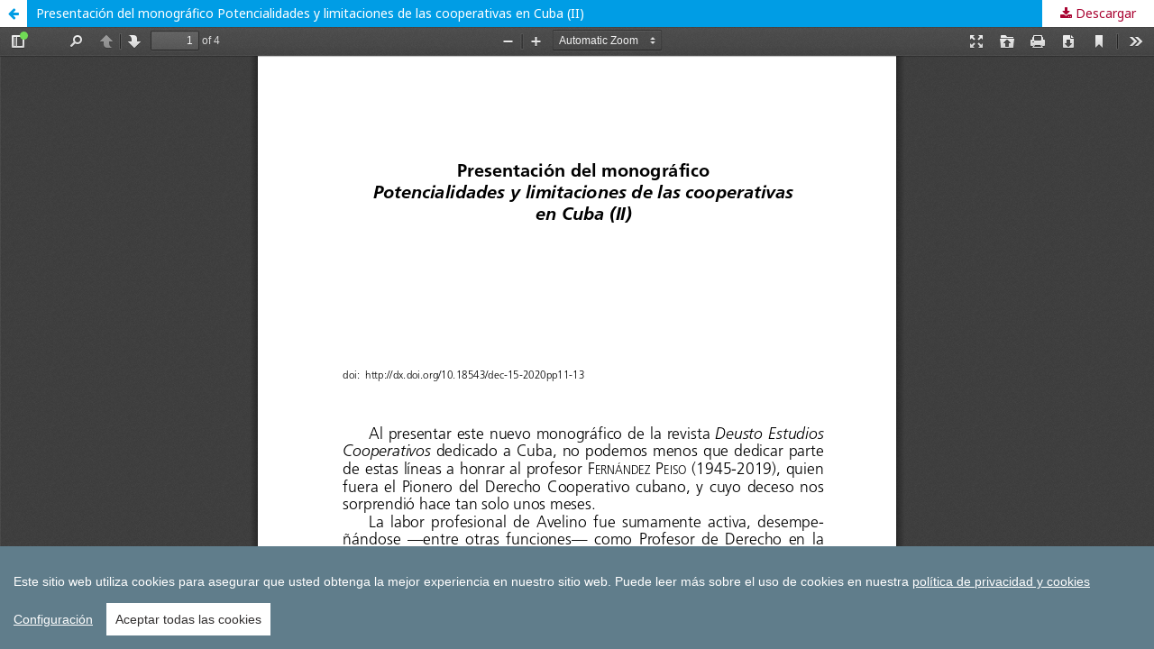

--- FILE ---
content_type: text/html; charset=utf-8
request_url: https://dec.revistas.deusto.es/article/view/1801/2191
body_size: 3107
content:
<!DOCTYPE html>
<html lang="es-ES" xml:lang="es-ES">
<head>
	<meta http-equiv="Content-Type" content="text/html; charset=utf-8" />
	<meta name="viewport" content="width=device-width, initial-scale=1.0">
	<title>Vista de Presentación del monográfico Potencialidades y limitaciones de las cooperativas en Cuba (II)</title>

	
<meta name="generator" content="Open Journal Systems 3.1.2.4">
<meta name="author" content="Deusto Estudios Cooperativos" /><meta name="copyright" content="Universidad de Deusto" /> <meta name="robots" content="index"/>

<link rel="icon" href="https://dec.revistas.deusto.es/public/journals/13/favicon_es_ES.ico">
<link rel="alternate" type="application/atom+xml" href="https://dec.revistas.deusto.es/gateway/plugin/WebFeedGatewayPlugin/atom">
<link rel="alternate" type="application/rdf+xml" href="https://dec.revistas.deusto.es/gateway/plugin/WebFeedGatewayPlugin/rss">
<link rel="alternate" type="application/rss+xml" href="https://dec.revistas.deusto.es/gateway/plugin/WebFeedGatewayPlugin/rss2">
<!-- Google tag (gtag.js) -->
<script async src="https://www.googletagmanager.com/gtag/js?id=G-XNYDHJY2ZY"></script>
<script>
  window.dataLayer = window.dataLayer || [];
  function gtag(){dataLayer.push(arguments);}
  gtag('js', new Date());

  gtag('config', 'G-XNYDHJY2ZY');
</script>

<!-- cookies -->
<script src="https://shilap.org/public/js/cookieconsent.min.js"></script>
<script>
window.CookieConsent.init({
  theme: {
    barColor: '#607D8B',
    barTextColor: '#FFF',
    barMainButtonColor: '#FFF',
    barMainButtonTextColor: '#312e2e',
    modalMainButtonColor: '#312e2e',
    modalMainButtonTextColor: '#FFF',
  },
  language: {
    current: 'es',
    locale: {
			es: {
			barMainText: 'Este sitio web utiliza cookies para asegurar que usted obtenga la mejor experiencia en nuestro sitio web.',
			barLinkSetting: 'Configuración',
			barBtnAcceptAll: 'Aceptar todas las cookies',
			modalMainTitle: 'Configuración de las Cookies',
			modalMainText: 'Las cookies son pequeños datos enviados desde un sitio web y almacenados en el ordenador del usuario por el navegador web del usuario mientras éste navega. El navegador almacena cada mensaje en un pequeño archivo, llamado cookie. Cuando solicita otra página del servidor, su navegador enví­a la cookie de vuelta al servidor. Las cookies fueron diseñadas para ser un mecanismo confiable para que los sitios web recuerden información o registren la actividad de navegación del usuario.',
			modalBtnSave: 'Guardar',
			modalBtnAcceptAll: 'Aceptar todas y cerrar',
			modalAffectedSolutions: 'Soluciones afectadas:',
			learnMore: 'Saber más...',
			on: 'Activar',
			off: 'Desactivar',
		}
    }
  },
  categories: {
    necessary: {
      needed: true,
      wanted: true,
      checked: true,
      language: {
        locale: {
			es: {
              name: 'Cookies imprescindibles para nuestro sistema OJS',
              description: 'Para el correcto funcionamiento de OJS y para la autenticación de los usuarios registrados necesitamos usar cookies.'
            }
        }
      }
    },
    analytics: {
      needed: false,
      wanted: false,
      checked: false,
      language: {
        locale: {
          es: {
            name: 'Cookies de Analítica',
            description: 'Para mejorar continuamente nuestros servicios, utilizamos soluciones de análisis externo. Siempre utilizamos el nivel máximo de anonimización permitido en los servicios de terceros.'
          }
        }
      }
    },
    social: {
      needed: false,
      wanted: false,
      checked: false,
      language: {
        locale: {
          es: {
            name: 'Cookies de Redes Sociales',
            description: 'Para compartir en redes sociales utilizamos servicios de terceros que utilizan cookies.',
          }
        }
      }
    }
  },
  services: {
	ojs: {
		category: 'social',
		type: 'localcookie', // dynamic-script, script-tag, wrapped, localcookie
		search: 'OJS',
		cookies: [
		{
			// Regex matching cookie name.
			name: /^_OJSSID/,
			domain: `.${window.location.hostname}`
		}
		],
		language: {
			locale: {
				es: {
					name: 'OJS',
					}
				}
			}
		},
    necessary: {
      category: 'necessary',
      type: 'dynamic-script',
      search: 'necessary',
	  // List of known cookie names or Regular expressions matching
	  // cookie names placed by this service.
	  // These willbe removed from current domain and .domain.
	  cookies: [
		{
		  // Known cookie name.
		  name: '_gid',
		  // Expected cookie domain.
		  domain: `.${window.location.hostname}`
		},
		{
		  // Regex matching cookie name.
		  name: /^_OJSSID/,
		  domain: `.${window.location.hostname}`
		}
	  ],
      language: {
        locale: {
          es: {
            name: 'cookie de sesión de OJS (OJSSID)',
          }
        }
      }
    },
 analytics: {
      category: 'analytics',
      type: 'dynamic-script',
      search: 'analytics',
	  // List of known cookie names or Regular expressions matching
	  // cookie names placed by this service.
	  // These willbe removed from current domain and .domain.
	  cookies: [
		{
		  // Known cookie name.
		  name: '_gid',
		  // Expected cookie domain.
		  domain: `.${window.location.hostname}`
		},
		{
		  // Regex matching cookie name.
		  name: /^_ga/,
		  domain: `.${window.location.hostname}`
		}
	  ],
      language: {
        locale: {
          es: {
            name: 'Google Analytics',
          }
        }
      }
    },
	addtoany: {
      category: 'social',
      type: 'script-tag',
      search: 'addthis',
      language: {
        locale: {
          es: {
            name: 'AddThis',
          }
        }
      }
    },
	twitter: {
      category: 'social',
      type: 'script-tag',
      search: 'twitter',
      language: {
        locale: {
          es: {
            name: 'X (Twitter)',
          }
        }
      }
    },
    facebook: {
      category: 'social',
      type: 'dynamic-script',
      search: 'facebook',
      language: {
        locale: {
          es: {
            name: 'Facebook',
          }
        }
      }
    }
  }
});
</script>
	<link rel="stylesheet" href="https://dec.revistas.deusto.es/$$$call$$$/page/page/css?name=stylesheet" type="text/css" /><link rel="stylesheet" href="//fonts.googleapis.com/css?family=Noto+Sans:400,400italic,700,700italic" type="text/css" /><link rel="stylesheet" href="https://cdnjs.cloudflare.com/ajax/libs/font-awesome/4.7.0/css/font-awesome.css?v=3.1.2.4" type="text/css" /><link rel="stylesheet" href="https://dec.revistas.deusto.es/public/site/sitestyle.css?v=3.1.2.4" type="text/css" /><link rel="stylesheet" href="https://dec.revistas.deusto.es/public/journals/13/styleSheet.css?v=3.1.2.4" type="text/css" />
	<script src="//ajax.googleapis.com/ajax/libs/jquery/3.3.1/jquery.min.js?v=3.1.2.4" type="text/javascript"></script><script src="//ajax.googleapis.com/ajax/libs/jqueryui/1.12.0/jquery-ui.min.js?v=3.1.2.4" type="text/javascript"></script><script src="https://dec.revistas.deusto.es/lib/pkp/js/lib/jquery/plugins/jquery.tag-it.js?v=3.1.2.4" type="text/javascript"></script><script src="https://dec.revistas.deusto.es/plugins/themes/default/js/lib/popper/popper.js?v=3.1.2.4" type="text/javascript"></script><script src="https://dec.revistas.deusto.es/plugins/themes/default/js/lib/bootstrap/util.js?v=3.1.2.4" type="text/javascript"></script><script src="https://dec.revistas.deusto.es/plugins/themes/default/js/lib/bootstrap/dropdown.js?v=3.1.2.4" type="text/javascript"></script><script src="https://dec.revistas.deusto.es/plugins/themes/default/js/main.js?v=3.1.2.4" type="text/javascript"></script>
</head>
<body class="pkp_page_article pkp_op_view">

		<header class="header_view">

		<a href="https://dec.revistas.deusto.es/article/view/1801" class="return">
			<span class="pkp_screen_reader">
									Volver a los detalles del artículo
							</span>
		</a>

		<a href="https://dec.revistas.deusto.es/article/view/1801" class="title">
			Presentación del monográfico Potencialidades y limitaciones de las cooperativas en Cuba (II)
		</a>

		<a href="https://dec.revistas.deusto.es/article/download/1801/2191/" class="download" download>
			<span class="label">
				Descargar
			</span>
			<span class="pkp_screen_reader">
				Descargar PDF
			</span>
		</a>

	</header>

	<div id="pdfCanvasContainer" class="galley_view">
		<iframe src="https://dec.revistas.deusto.es/plugins/generic/pdfJsViewer/pdf.js/web/viewer.html?file=https%3A%2F%2Fdec.revistas.deusto.es%2Farticle%2Fdownload%2F1801%2F2191%2F" width="100%" height="100%" style="min-height: 500px;" allowfullscreen webkitallowfullscreen></iframe>
	</div>
	<span class="Z3988" title="ctx_ver=Z39.88-2004&amp;rft_id=https%3A%2F%2Fdec.revistas.deusto.es%2Farticle%2Fview%2F1801&amp;rft_val_fmt=info%3Aofi%2Ffmt%3Akev%3Amtx%3Ajournal&amp;rft.genre=article&amp;rft.title=Deusto+Estudios+Cooperativos&amp;rft.jtitle=Deusto+Estudios+Cooperativos&amp;rft.atitle=Presentaci%C3%B3n+del+monogr%C3%A1fico+Potencialidades+y+limitaciones+de+las+cooperativas+en+Cuba+%28II%29&amp;rft.artnum=1801&amp;rft.stitle=DEC&amp;rft.volume=&amp;rft.issue=15&amp;rft.aulast=Rodr%C3%ADguez+Musa&amp;rft.aufirst=Orestes&amp;rft.date=2020-06-14&amp;rft_id=info%3Adoi%2F10.18543%2Fdec-15-2020pp11-13&amp;rft.pages=11-13&amp;rft.issn=2255-3444&amp;rft.eissn=2255-3452"></span>
<!-- cookies -->
<script>
$(function() {
	$(".cc-text").append(' Puede leer más sobre el uso de cookies en nuestra <a href="https://dec.revistas.deusto.es/about/privacy"> política de privacidad y cookies</a>');
});
</script>
</body>
</html>


--- FILE ---
content_type: text/css
request_url: https://dec.revistas.deusto.es/public/site/sitestyle.css?v=3.1.2.4
body_size: 259
content:
.pkp_site_name .is_img img {
    max-height: 120px;
    margin-bottom: 30px;
}

.journals h3 {
    font-size: 18px !important;
    font-weight: 700;
}

.ud_footer {
    margin-top: 0px !important;
}

.obj_issue_toc .cover img {
    max-height: 500px;
}

.obj_issue_toc .galleys, .obj_issue_toc .section {
    margin: 0px -20px !important;
}

.obj_issue_toc .sections:not(:first-child) {
    margin-top: 0px !important;
}

ul.galleys_links {
    display: contents;
    list-style: none;
}


--- FILE ---
content_type: text/css
request_url: https://dec.revistas.deusto.es/public/journals/13/styleSheet.css?v=3.1.2.4
body_size: 2305
content:
a {
    word-break: break-word;
    overflow-wrap: break-word;
}

a:link, a:visited {
    color: #a90432;
}
a:hover,a:focus {
    color: #ff0000;
}
.cmp_button_wire, .obj_galley_link {
    background: #eee;
    border: 1px solid #eee;
}
.cmp_button_wire:hover,.cmp_button_wire:focus,.obj_galley_link:hover,.obj_galley_link:focus {
    background: #a90432;
    color: #fff;
    border: 1px solid #a90432;
}

.pkp_navigation_primary .dropdown-menu a:focus, .pkp_navigation_primary .dropdown-menu a:hover {
    border-color: #a90432;
}

.pkp_navigation_primary ul a {
    color: #a90432;
}

.pkp_structure_head {
    border-bottom: 7px solid #ddd;
    border-top: 12px solid #000;
}


/* Universidad de Deusto - Footers ------------------------------------------------------- */
.pkp_structure_footer {
	width: 100%;
}

.pkp_footer_content {
    padding: 0px;
    text-align: left;
}

.pkp_brand_footer {
    display: none;
}

.ud_footer {
    float: left;
    width: 100%;
    background: #0058DB;
    padding: 0px;
    color: #fff;
    margin-top: 150px
}

.tuningjournal {
    background: #1679bd !important;
    border-top: 10px solid #ddd;
}

.ed {
    background: #9A0037;
    border-top: 10px solid #ddd;
}

.djhr {
    background: #466293;
    border-top: 10px solid #ddd;
}

.ced {
    background: #0062AC;
    border-top: 10px solid #ddd;
}

.dec {
    background: #a90432;
    border-top: 10px solid #ddd;
}

.baidc {
    background: #A90432;
    border-top: 10px solid #ddd;
}

.bee {
    background: #0058DB;
    border-top: 10px solid #d9d0cb;
}

.rdgh {
    background: #0058DB;
    border-top: 10px solid #ddd;
}

.ud_footer .logo img {
    margin-right: 20px;
    width: 180px
}

.ud_footer .logo img.groningen {
    margin-bottom: 20px;
    max-width: 150px
}

.ud_footer .fila_final,.ud_footer .fila,.ud_footer .fila_1,.ud_footer .fila_2,.ud_footer .fila_3,.ud_footer .fila_4 {
    margin: 0 auto;
    width: 100%;
    clear: left;
    overflow: auto
}

.ud_footer .fila_centrada {
    margin: 0 auto;
    width: 80%;
    clear: left;
    overflow: auto
}

.ud_footer .fila_copyright {
    background: #333 !important;
    border-top: 1px solid #555;
    overflow: auto;
    padding: 2px 0
}

.ud_footer .fila_final {
    background: #333 !important;
    border-top: 0px solid #fff;
    overflow: auto
}

.ud_footer .columna {
    float: left;
    margin: 20px 20px 10px 20px;
    padding: 0px
}

.ud_footer .fila_final .columna {
    margin-top: 10px
}

.ud_footer .fila_1 .columna {
    max-width: 95%
}

.ud_footer .fila_2 .columna {
    max-width: 45%
}

.ud_footer .fila_3 .columna {
    max-width: 30%
}

.ud_footer .fila_4 .columna {
    max-width: 21%
}

.ud_footer .anchomax10 {
    max-width: 10% !important
}

.ud_footer .anchomax20 {
    max-width: 20% !important
}

.ud_footer .anchomax25 {
    max-width: 25% !important
}

.ud_footer .anchomax30 {
    max-width: 30% !important
}

.ud_footer .anchomax35 {
    max-width: 35% !important
}

.ud_footer .anchomax40 {
    max-width: 40% !important
}

.ud_footer .anchomax50 {
    max-width: 50% !important
}

.ud_footer .anchomax60 {
    max-width: 60% !important
}

.ud_footer .anchomax70 {
    max-width: 70% !important
}

.ud_footer .anchomax80 {
    max-width: 80% !important
}

.ud_footer .anchomax90 {
    max-width: 90% !important
}

.ud_footer .anchomax100 {
    max-width: 100% !important
}

.ud_footer .columna.con_separador {
    border-left: 1px solid #fff
}

.ud_footer dl.full {
    max-width: 100%;
    overflow: hidden;
    padding: 0;
    margin: 0 10px 10px 10px
}

.ud_footer dl.full dt {
    float: left;
    padding: 0 10px 0 0;
    margin: 5px 0 5px 0;
    color: #f3f3f3;
    font-size: 9pt;
    line-height: 100%;
    text-align: left;
    width: 25%
}

.ud_footer dl.full dt:after {
    content: ": "
}

.ud_footer dl.full dd {
    float: left;
    padding: 0;
    margin: 5px 0 5px 0;
    line-height: 100%;
    font-size: 10pt;
    width: 72%
}

.ud_footer dl.inline {
    display: inline-block;
    padding: 0;
    margin: 0 10px 10px 10px
}

.ud_footer dl.inline dt {
    float: left;
    padding: 0 10px 0 0;
    margin: 5px 0 5px 0;
    color: #f3f3f3;
    font-size: 10pt;
    line-height: 100%;
    text-align: left;
    display: inline-block;
    clear: left;
    min-width: 30px
}

.ud_footer dl.inline dt:after {
    content: ": "
}

.ud_footer dl.inline dd {
    float: left;
    padding: 0;
    margin: 5px 0 5px 0;
    line-height: 100%;
    font-size: 10pt;
    display: inline-block
}

.ud_footer dl {
    width: 100%;
    overflow: hidden;
    padding: 0;
    margin: 0px 10px 0 10px
}

.ud_footer dl dt {
    display: block;
    padding: 0 10px 0 0;
    margin: 5px 0 5px 0;
    color: #f3f3f3;
    font-size: 8pt;
    line-height: 100%
}

.ud_footer dl dt:after {
    content: ": "
}

.ud_footer dl dd {
    display: block;
    padding: 0;
    margin: 5px 0 10px 10px;
    line-height: 100%;
    font-size: 9pt
}

.ud_footer dl dd:last-child {
    margin-bottom: 1px
}

.journal_data {
    margin: 10px 0
}

.journal_data .journal_data_title {
    color: #f3f3f3;
    font-size: 9pt;
    line-height: 110%;
    font-weight: bold
}

.journal_data .journal_data_title:after {
    content: ": "
}

.journal_data .journal_data_value {
    color: #ffffff;
    font-size: 10pt;
    line-height: 110%
}

.journal_data .journal_data_value.menor {
    font-size: 9pt
}

.journal_data .journal_data_value ul {
    margin: 0 0 0 15px;
    padding: 0;
    list-style-type: none
}

.journal_data .journal_data_value ul li {
    text-indent: -5px;
    margin: 8px 0
}

.journal_data .journal_data_value ul li:before {
    content: "—";
    text-indent: -5px
}

.ud_footer a,.ud_footer a:link,.ud_footer a:visited {
    color: #f3f3f3;
    text-decoration: underline
}

.ud_footer a:hover {
    background: none !important;
    text-decoration: underline !important
}

.ud_footer ul {
    list-style-type: square;
    font-size: 10pt
}

.ud_footer ul a {
    text-decoration: none !important
}

.ud_footer ul.enlinea {
    list-style-type: none;
    margin: 0;
    padding: 0
}

.ud_footer ul.enlinea li {
    display: inline-block;
    font-size: 9pt
}

.ud_footer ul.enlinea li:before {
    content: " ■ ";
    margin: 0 6px 2px 20px;
}

.ud_footer ul.enlinea li:last-child:after {
    content: "";
    margin: 0 0px 0 0
}

.ud_footer .todas_las_publicaciones {
    margin-left: 40px;
    font-size: 11pt !important
}

.ud_footer .direccion p {
    line-height: 120% !important;
    font-size: 8pt !important;
    margin: 0px 0 !important;
    padding: 2px 0
}

.ud_footer img {
    max-width: 100%
}

.ud_footer .nota {
    margin: 5px 0 0 15px !important;
    font-size: 11pt
}

.ud_footer .nota a {
    text-decoration: none;
    text-shadow: 1px 1px #000
}

.ud_footer .oai_link {
    float: right;
    padding: 25px 10px
}

.ud_footer .direccion a,.ud_footer .direccion a:visited,.ud_footer .direccion a:link,.ud_footer .journal_data a,.ud_footer .journal_data a:visited,.ud_footer .journal_data a:link,.ud_footer .journal_data_value ul li a,.ud_footer .journal_data_value ul li a:visited,.ud_footer .journal_data_value ul li a:link,.ud_footer .fila_final a,.ud_footer .fila_final a:visited,.ud_footer .fila_final a:link {
    color: #fff !important
}

.ud_footer .fila_copyright {
    text-align: center;
    font-size: 8pt
}

.ud_footer .fila_copyright a {
    text-decoration: none
}

@media (min-width: 1000px) {
    .ud_footer .fila_centrada {
        width:63%
    }
}

@media (max-width: 630px) {
	.ud_footer ul.enlinea {
		display: grid;
    }
}

@media (max-width: 630px) {
	.ud_footer ul.enlinea li:before {
		margin: 0 6px 2px 0px;
	}
}
.obj_issue_summary .series {
    margin-bottom: 5px;
    /* color: rgba(0,0,0,0.54); */
    font-family: "Noto Sans",-apple-system,BlinkMacSystemFont,"Segoe UI","Roboto","Oxygen-Sans","Ubuntu","Cantarell","Helvetica Neue",sans-serif;
    font-weight: 700;
    text-decoration: none;
    color: #a90432;
}

.HIDE{display: none;}

/* FIN Universidad de Deusto - Footers ------------------------------------------------------- */

/* reglas temporales - Footers ------------------------------------------------------- 

.pkp_structure_footer_wrapper {
    background: #fff;
    border-top: 1px;
    border-bottom: 0;
    border-color: #ddd;
    border-style: solid;
    border-left: 0;
    border-right: 0;
}

.pkp_structure_footer {
    width: 100%;
    padding: 0 2%;
}

.pkp_footer_content img {
    max-width: 100%;
    width: auto;
    height: 40px;
    margin: 10px;
}*/

/* reglas temporales - Menu secundario------------------ */


/*menu2*/

#menuv2 ul {
        border-radius: 3px;
        box-shadow: 0 0 5px rgba(0,0,0,0.3);
}

#menuv2 ul li {
    border-bottom: 1px solid #ccc;
    padding-left: 5px;
    border-left: 5px solid transparent;
}

#menuv2 ul li a {
    text-decoration: none;
    display: block;
    padding-left: 5px;
    padding-right: 5px;
    padding-top: 0;
    padding-bottom: 0;
    border-left: 10px solid transparent;
	font-size: 0.9em;
}

#menuv2 ul li:hover {
    background: #ddd;
    border-left: 5px solid #A90432;
}


#indexpage img {
    max-width: 100%;
    width: 150px;
    height: auto;
    margin-right: 30px;
	margin-bottom:	40px;
}
#indexblock img {
    max-width: 100%;
    /*width: 110px;*/
    height: auto;
    margin-right: 7px;
	margin-bottom:	10px;
}
/* INDEXACION Y METRICAS------------------------------------------------------- */

#indexpage img {
    max-width: 100%;
    width: 120px;
    height: auto;
    margin-right: 30px;
    margin-bottom: 30px;
}
#indexblock img {
    max-width: 100%;
    width: 100px;
    height: auto;
    margin-right: 7px;
    margin-bottom: 10px;
}

/* BLOQUE TRES COLUMNAS ------------------------------------------------------- */


#main-container-3columnas {
  margin: 20px auto;
  max-width: 900px;
  height: 100%;
  overflow: hidden;
}

.block {
  width: 31.33%;
  height: ;
  float: left;
  margin: 1%;
  -moz-box-sizing: border-box;
  -webkit-box-sizing: border-box;
  box-sizing: border-box;
}

@media screen and (max-width: 640px) {
  .block {
    width: 37.9%;
  }
  .block:first-child {
    width: 57.9%;
    clear: both;
  }
  .block:last-child {
    width: 98%;
    clear: both;
  }
}
@media screen and (max-width: 640px) and (max-width: 320px) {
  .block {
    width: 98%;
  }
}
